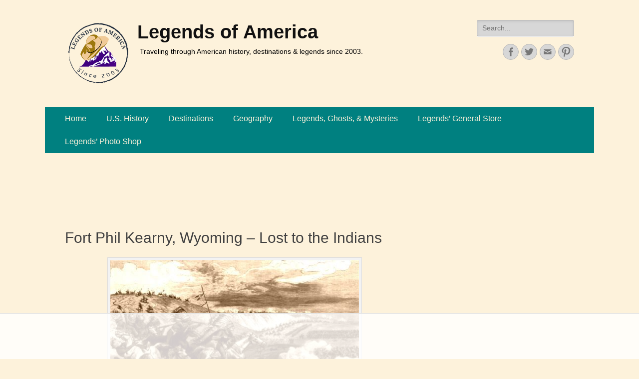

--- FILE ---
content_type: text/html
request_url: https://api.intentiq.com/profiles_engine/ProfilesEngineServlet?at=39&mi=10&dpi=936734067&pt=17&dpn=1&iiqidtype=2&iiqpcid=de73199c-1414-47ae-8084-b62032f9ac7c&iiqpciddate=1769016930086&pcid=22ecca2e-874c-40f7-a6a4-a59e3e821208&idtype=3&gdpr=0&japs=false&jaesc=0&jafc=0&jaensc=0&jsver=0.33&testGroup=A&source=pbjs&ABTestingConfigurationSource=group&abtg=A&vrref=https%3A%2F%2Fwww.legendsofamerica.com
body_size: 53
content:
{"abPercentage":97,"adt":1,"ct":2,"isOptedOut":false,"data":{"eids":[]},"dbsaved":"false","ls":true,"cttl":86400000,"abTestUuid":"g_037dfb16-e813-4d5f-9d3a-d3e5f828f622","tc":9,"sid":-1960271476}

--- FILE ---
content_type: text/html; charset=utf-8
request_url: https://www.google.com/recaptcha/api2/aframe
body_size: 267
content:
<!DOCTYPE HTML><html><head><meta http-equiv="content-type" content="text/html; charset=UTF-8"></head><body><script nonce="_O3RtWnh0HyKGIVpVVm1-w">/** Anti-fraud and anti-abuse applications only. See google.com/recaptcha */ try{var clients={'sodar':'https://pagead2.googlesyndication.com/pagead/sodar?'};window.addEventListener("message",function(a){try{if(a.source===window.parent){var b=JSON.parse(a.data);var c=clients[b['id']];if(c){var d=document.createElement('img');d.src=c+b['params']+'&rc='+(localStorage.getItem("rc::a")?sessionStorage.getItem("rc::b"):"");window.document.body.appendChild(d);sessionStorage.setItem("rc::e",parseInt(sessionStorage.getItem("rc::e")||0)+1);localStorage.setItem("rc::h",'1769016941415');}}}catch(b){}});window.parent.postMessage("_grecaptcha_ready", "*");}catch(b){}</script></body></html>

--- FILE ---
content_type: text/plain
request_url: https://rtb.openx.net/openrtbb/prebidjs
body_size: -230
content:
{"id":"f11a6c66-7037-4178-a325-ef938740d5c5","nbr":0}

--- FILE ---
content_type: text/plain
request_url: https://rtb.openx.net/openrtbb/prebidjs
body_size: -230
content:
{"id":"711491ea-b9ae-46e8-985a-ac1ccef0dc69","nbr":0}

--- FILE ---
content_type: text/plain
request_url: https://rtb.openx.net/openrtbb/prebidjs
body_size: -86
content:
{"id":"bdd02975-a896-4c74-afea-a5658f8a660e","nbr":0}

--- FILE ---
content_type: text/plain
request_url: https://rtb.openx.net/openrtbb/prebidjs
body_size: -230
content:
{"id":"92bc7155-6426-4f4a-85ca-84895db12d13","nbr":0}

--- FILE ---
content_type: text/plain
request_url: https://rtb.openx.net/openrtbb/prebidjs
body_size: -230
content:
{"id":"81ffb2b2-4911-4a60-8f6c-83c86e7c1384","nbr":0}

--- FILE ---
content_type: text/plain
request_url: https://rtb.openx.net/openrtbb/prebidjs
body_size: -230
content:
{"id":"96d49eaa-c406-47d0-8c88-09008cd3de23","nbr":0}

--- FILE ---
content_type: text/plain
request_url: https://rtb.openx.net/openrtbb/prebidjs
body_size: -230
content:
{"id":"92fc0c41-474a-4e4c-91d5-90ba0db80d15","nbr":0}

--- FILE ---
content_type: text/plain
request_url: https://rtb.openx.net/openrtbb/prebidjs
body_size: -230
content:
{"id":"e5672456-c09e-424b-91e4-9a7fc62b1ab8","nbr":0}

--- FILE ---
content_type: text/plain; charset=utf-8
request_url: https://ads.adthrive.com/http-api/cv2
body_size: 6164
content:
{"om":["0163743-1891/85268","04298897otm","04897otm","04f5pusp","0929nj63","0a21cae6-91cb-4194-bf70-f96c77b4b3a4","0cpicd1q","0iyi1awv","0o3ed5fh","0p298ycs8g7","0p7rptpw","0pycs8g7","0sm4lr19","1","1011_302_56233468","1011_302_56233474","1011_302_56233478","1011_302_56233573","1011_302_56241521","1011_302_56652171","1011_302_57050804","1011_302_57055560","1011_302_57055564","101779_7764-1036209","101779_7764-1036210","1028_8728253","10ua7afe","11142692","11509227","1185:1610326728","11896988","118ep6wu","12010080","12010084","12010088","12168663","12171239","124682_650","124843_9","124844_22","124848_7","1374w81n","13mvd7kb","14ykosoj","1611092","1986:381846714","1nswb35c","1qycnxb6","1zx7wzcw","202430_200_EAAYACog7t9UKc5iyzOXBU.xMcbVRrAuHeIU5IyS9qdlP9IeJGUyBMfW1N0_","202d4qe7","206_262594","2132:42072323","2132:42375967","2132:42602443","2132:45327624","2132:45500578","2132:45562715","2132:45868996","2132:45999649","2132:46036736","2149:12168663","2249:553781814","2249:600523146","2249:650628516","2249:651118716","2249:664731943","2249:674673693","2249:691925891","2307:0pycs8g7","2307:28u7c6ez","2307:2gev4xcy","2307:3q6ynnxu","2307:6adqba78","2307:6b8inw6p","2307:6zub7msu","2307:72szjlj3","2307:794di3me","2307:8zkh523l","2307:96srbype","2307:9nex8xyd","2307:a0l7lmjs","2307:a1t6xdb7","2307:a566o9hb","2307:bn278v80","2307:bpecuyjx","2307:c1hsjx06","2307:duxvs448","2307:ehojwnap","2307:fk23o2nm","2307:fphs0z2t","2307:fqeh4hao","2307:hn3eanl8","2307:ij0o9c81","2307:jd035jgw","2307:jr169syq","2307:llssk7bx","2307:n3egwnq7","2307:np9yfx64","2307:nv0uqrqm","2307:oe31iwxh","2307:ouycdkmq","2307:owpdp17p","2307:s2ahu2ae","2307:t4zab46q","2307:t8b9twm5","2307:tsa21krj","2307:tty470r7","2307:u7pifvgm","2307:ubjltf5y","2307:v5w56b83","2307:x9fpymrp","23786440","2409_25495_176_CR52092920","2409_25495_176_CR52092923","2409_25495_176_CR52092958","2409_25495_176_CR52153848","2409_25495_176_CR52153849","2409_25495_176_CR52175340","2409_25495_176_CR52178314","2409_25495_176_CR52178315","2409_25495_176_CR52178316","2409_91366_409_216598","248493046","24966663","25_53v6aquw","25_8b5u826e","25_ctfvpw6w","25_op9gtamy","25_oz31jrd0","25_utberk8n","25_yi6qlg3p","25_ztlksnbe","2636_1101777_7764-1036199","2636_1101777_7764-1036202","2636_1101777_7764-1036203","2636_1101777_7764-1036204","2636_1101777_7764-1036207","2636_1101777_7764-1036208","2636_1101777_7764-1036209","2636_1101777_7764-1036210","2636_1101777_7764-1036212","2676:79096176","2676:79096185","2676:80072816","2676:85690708","2676:86082701","2676:86698138","27157563","2715_9888_262594","28925636","28933536","28u7c6ez","29102835","2939971","29402249","29414696","29414711","2974:8168473","2974:8168474","2974:8168475","2974:8168537","2974:8168539","2_206_554465","2bgi8qgg","2f413ddb-758e-4acb-89b0-ad4eb7e275bd","2gev4xcy","2gglwanz","2mk5t0sk","2mokbgft","2yvhdypt","3018/d69015364c4b7875a4c119bf2a02297e","308_125203_16","308_125204_12","32288936","32328839","32661694","326fa63a-b4fa-4dea-be6a-99975721a235","32j56hnc","33145655","3335_25247_700109379","3335_25247_700109393","33604789","33604871","34182009","3490:CR52212685","3490:CR52212687","3490:CR52223711","3490:CR52223725","34945989","3646_185414_T26335189","36478149","3658_120679_T25996036","3658_15078_fqeh4hao","3658_151356_1nswb35c","3658_155735_0pycs8g7","3658_179461_9925w9vu","3658_18008_duxvs448","3658_21647_a1t6xdb7","3658_608642_v31rs2oq","3658_93957_offogevi","3702_139777_24765460","3702_139777_24765466","3702_139777_24765468","3702_139777_24765476","3702_139777_24765477","3702_139777_24765484","3702_139777_24765489","3702_139777_24765494","3702_139777_24765497","3702_139777_24765500","3702_139777_24765527","3702_139777_24765530","3702_139777_24765531","3702_139777_24765534","3702_139777_24765537","3702_139777_24765540","3702_139777_24765544","3702_139777_24765546","3702_139777_24765548","377359969","381513943572","38557820","3858:9687143","39364467","3LMBEkP-wis","3b6281ef-2821-4461-9f4e-a6450c194480","3v2n6fcp","409_216326","409_216366","409_216394","409_216396","409_216397","409_216406","409_216416","409_220149","409_220338","409_223597","409_223599","409_225987","409_225988","409_226322","409_226336","409_226362","409_227223","409_227224","409_228065","409_228077","409_228349","409_228354","409_228356","409_228358","409_228362","409_228370","409_228371","409_228378","409_230727","439246469228","43a7ptxe","43jaxpr7","44023623","44629254","45327624","45563061","458901553568","45970140","46036624","46243_46_11063302","4771_67437_1610326628","481703827","48449219","485027845327","48629971","48877306","4941614","4941618","4947806","49606652","4972640","49874600","4aqwokyz","4etfwvf1","4fk9nxse","4ghpg1az","4qks9viz","4qxmmgd2","501349","501_76_f708abf8-97ff-459e-acea-dff5bfa9fd2a","51372434","52144870","521_425_203515","521_425_203529","521_425_203534","521_425_203618","521_425_203633","521_425_203635","521_425_203677","521_425_203693","521_425_203695","521_425_203696","521_425_203700","521_425_203728","521_425_203733","521_425_203885","521_425_203890","521_425_203893","521_425_203894","521_425_203907","521_425_203912","521_425_203934","521_425_203939","521_425_203952","521_425_203965","521_425_203967","522710","5316_139700_25804250-d0ee-4994-aba5-12c4113cd644","5316_139700_4d1cd346-a76c-4afb-b622-5399a9f93e76","5316_139700_bd0b86af-29f5-418b-9bb4-3aa99ec783bd","5316_139700_cebab8a3-849f-4c71-9204-2195b7691600","5316_139700_dc24b629-d4e4-419b-a245-472f5bdd43d9","5316_139700_e3bec6f0-d5db-47c8-9c47-71e32e0abd19","5316_139700_e57da5d6-bc41-40d9-9688-87a11ae6ec85","53v6aquw","54089812","549410","5510:1nswb35c","5510:c88kaley","5510:cymho2zs","5510:l6b7c4hm","5510:mznp7ktv","5510:ouycdkmq","5510:quk7w53j","5510:ujl9wsn7","5510:wfxqcwx7","5510:znl4u1zy","55116649","55167461","55221385","553781220","553781814","55763524","557_409_216366","557_409_216396","557_409_216486","557_409_220139","557_409_220333","557_409_220343","557_409_220344","557_409_220354","557_409_223589","557_409_228055","557_409_228059","557_409_228105","557_409_230731","558_93_4aqwokyz","558_93_4fk9nxse","558_93_a0oxacu8","558_93_qqvgscdx","560_74_18364017","560_74_18364062","560_74_18364134","56632486","56635955","5726594343","576777115309199355","58117332","58147757","588062576109","59780461","59856354","59873208","59873223","59873230","5989_1799740_703673804","5mh8a4a2","5nukj5da","5sfc9ja1","600618969","60360546","60618611","60825627","60f5a06w","61174524","61210719","61213159","61213355","613344ix","61524915","618576351","618653722","618876699","618980679","61900466","619089559","61916211","61916223","61932920","61932925","61932933","61932948","61932957","61xc53ii","62019933","62020288","6226505239","6226507991","6226527329","6226530649","6226543495","6250_66552_T26310990","6250_66552_T26312052","627225143","627227759","627309156","627309159","628015148","628086965","628153053","628222860","628223277","628360579","628360582","628444259","628444349","628444433","628444439","628456307","628456310","628456313","628456379","628456382","628456391","628622163","628622178","628622241","628622244","628622247","628622250","628683371","628687043","628687157","628687460","628687463","628803013","628841673","628990952","629007394","629009180","629167998","629168001","629168010","629168565","629171196","629171202","629255550","629350437","62978299","62980385","62981075","629817930","630137823","630928655","636401453420","63barbg1","63gwykf6","63t6qg56","648104664","652348592","652810138","659216891404","659530479","659713728691","661537341004","663293625","67adc2c4-30cc-406e-85a3-74fa1747879f","680597458938","680_99480_698468834","680_99480_698469937","680_99480_698470858","680_99480_698474013","680_99480_700109379","680_99480_700109383","680_99480_700109389","680_99480_700109391","683411537032","683821359302","696504949","697084452","697189965","697189971","697189989","697189994","697525824","697876986","697876994","697876999","699557820","69d4zxd1","6adqba78","6b8inw6p","6l5qanx0","6lmy2lg0","6mj57yc0","6n1cwui3","6tvpz4dn","6u4glzf8","6zt4aowl","700109389","700109399","700117707","701329615","702423494","702759095","702759138","702759436","702759599","702759665","703658870","704260738","705035662","705115233","705115332","705115442","705115523","705116521","705127202","705571398","706320080","71aegw5s","722839542471","729573858470","7354_111700_86509222","7354_115176_72004124","7354_138543_85807320","74243_74_18364017","74243_74_18364062","74243_74_18364087","74243_74_18364134","74_18364134","7560045181857375893","76h4vfa0","7732580","7764-1036204","7764-1036207","7764-1036208","7764-1036209","77gj3an4","79096172","79096182","794di3me","7969_149355_42564332","7969_149355_45327624","7969_149355_45871983","7969_149355_45999649","7a0tg1yi","7aabdc88-bda8-4a27-9bf4-430fb3601dfb","7cmeqmw8","7jvs1wj8","7qevw67b","7zogqkvf","80070365","80070373","80070391","80072814","80e54105-cdff-47c0-88e2-4ee39072f8ea","8152859","8152878","8152879","8172728","8172731","8172732","8193073","8193078","82133858","83443027","83443877","83443879","85402401","85480678","85480683","85480726","86082782","86509226","86509229","86509230","86698030","86744972","8b5u826e","8mv3pfbo","8orkh93v","8u2upl8r","8u696ss1","8zkh523l","9057/0328842c8f1d017570ede5c97267f40d","9057/211d1f0fa71d1a58cabee51f2180e38f","91950686","92qnnm8i","9598343","96srbype","97_8152859","97_8193073","97_8193078","98xzy0ek","9nex8xyd","9t6gmxuz","9vykgux1","9w2eeemy","9y91aee3","SChQFAH8jTE","_P-zIIc5ugE","a0l7lmjs","a0oxacu8","a1t6xdb7","a1vt6lsg","a4nw4c6t","a566o9hb","a7w365s6","a9bh8pnn","ajnkkyp6","akxfbxix","axa2hq5l","b5h6ex3r","bb541139-10c3-4ed5-a6d5-72fa062c1804","bd5xg6f6","bj4kmsd6","bn278v80","bp4f2d47","bpdqvav8","bpecuyjx","bpwmigtk","bvhq38fl","c1hsjx06","c1u7ixf4","c25uv8cd","c3jn1bgj","c7298mn7oi0","c7z0h277","c88kaley","cbsyo811","ce7bo7ga","ch0stsw2","cmpalw5s","cqant14y","cr-39qkyn25u9vd","cr-6ovjht2eu9vd","cr-6ovjht2euatj","cr-6ovjht2eubwe","cr-9cqtzf5vveri02","cr-9cqtzf5wveri02","cr-9hxzbqc08jrgv2","cr-aaqt0k1subwj","cr-aawz1h7subwj","cr-aawz1h7tubwj","cr-aawz1i2qubwj","cr-aawz2m6pubwj","cr-aawz3f3uubwj","cr-aawz3f3xubwj","cr-f6puwm2w27tf1","cr-f6puwm2x27tf1","cr-f6puwm2yu7tf1","cr-f6puwm2yw7tf1","cr-okttwdu0ubwe","cr-sk1vaer4ubwe","cr-zoku3ckwu9vd","cv0h9mrv","cymho2zs","czt3qxxp","d2ef8f3c-a55f-41c1-8636-e3449c2df160","d8xpzwgq","d9f6t30y","ddoadio1","dfp3jgeo","dft15s69","djstahv8","dpjydwun","dtm79nhf","duxvs448","dwghal43","e0qvl61l","e1298a2wlmi","e2c76his","eb9vjo1r","ed298kk1gna","edkk1gna","ehojwnap","eiqtrsdn","ekocpzhh","eud1td0t","f422o4a8","fjp0ceax","fjzzyur4","fk23o2nm","flgb97td","fmmrtnw7","fmuvtuv2","fovbyhjn","fp298hs0z2t","fphs0z2t","fq298eh4hao","fqeh4hao","fqycrjom","fwpo5wab","g3tr58j9","g4m2hasl","g9z79oc7","gix2ylp1","gjwam5dw","gn3plkq1","h0cw921b","h5p8x4yp","h600umfj","hdfbap3h","heyp82hb","hf9ak5dg","hffavbt7","hi7kyo3v","hn3eanl8","hpybs82n","hqz7anxg","hr2985uo0z9","hxxrc6st","ib90d3k7","ikek48r0","iu5svso2","iv9u083l","j39smngx","j4r0agpc","jd035jgw","jq298895ajv","jr169syq","k1aq2uly","k6mxdk4o","kecbwzbd","kk2985768bd","klqiditz","ksrdc5dk","kz8629zd","l45j4icj","llssk7bx","lmi8pfvy","lp37a2wq","lqik9cb3","lr298yy2wkw","lryy2wkw","lu0m1szw","lx2m2l9v","m00a5urx","m3128oiv","m9tz4e6u","mk19vci9","mmr74uc4","mnzinbrt","mtsc0nih","mvs8bhbb","mznp7ktv","n3egwnq7","np9yfx64","o6aixi0z","oe31iwxh","offogevi","ofoon6ir","ot91zbhz","ouycdkmq","owpdp17p","oyophs7h","oz31jrd0","ozdii3rw","p3lqbugu","pe0gcg4w","pilv78fi","pl298th4l1a","plth4l1a","pvu20l8t","pz8lwofu","pzgd3hum","q0nt8p8d","q9I-eRux9vU","q9plh3qd","qen3mj4l","qf5s1601","qffuo3l3","qfy64iwb","qjinld2m","qqvgscdx","qsfx8kya","quk7w53j","rbs0tzzw","rrlikvt1","rxj4b6nw","s4s41bit","sdodmuod","sfz2f81x","sslkianq","ssnofwh5","t34l2d9w","t4zab46q","t5kb9pme","t73gfjqn","t7jqyl3m","t8b9twm5","t8qogbhp","tchmlp1j","tfbg3n3b","thto5dki","ti0s3bz3","tqejxuf9","u3kgq35b","u7p1kjgp","u7pifvgm","ubjltf5y","ud61dfyz","uf7vbcrs","ujl9wsn7","uk9x4xmh","v31rs2oq","v4rfqxto","v5w56b83","v9k6m2b0","ven7pu1c","veuwcd3t","vk8u5qr9","vkqnyng8","vnc30v3n","vtri9xns","wfxqcwx7","wt0wmo2s","wvye2xa9","wy75flx2","x0lc61jh","x22981s451d","x716iscu","xdaezn6y","xtxa8s2d","xz9ajlkq","y0tb00js","y51tr986","ybgpfta6","yi5c56c7","yi6qlg3p","ylz2n35t","z4ptnka9","zf298exqyi5","zfexqyi5","zj3di034","znl4u1zy","zpm9ltrh","zw6jpag6","zwzjgvpw","zxaju0ay","7979132","7979135"],"pmp":[],"adomains":["1md.org","a4g.com","about.bugmd.com","acelauncher.com","adameve.com","adelion.com","adp3.net","advenuedsp.com","aibidauction.com","aibidsrv.com","akusoli.com","allofmpls.org","arkeero.net","ato.mx","avazutracking.net","avid-ad-server.com","avid-adserver.com","avidadserver.com","aztracking.net","bc-sys.com","bcc-ads.com","bidderrtb.com","bidscube.com","bizzclick.com","bkserving.com","bksn.se","brightmountainads.com","bucksense.io","bugmd.com","ca.iqos.com","capitaloneshopping.com","cdn.dsptr.com","clarifion.com","clean.peebuster.com","cotosen.com","cs.money","cwkuki.com","dallasnews.com","dcntr-ads.com","decenterads.com","derila-ergo.com","dhgate.com","dhs.gov","digitaladsystems.com","displate.com","doyour.bid","dspbox.io","envisionx.co","ezmob.com","fla-keys.com","fmlabsonline.com","g123.jp","g2trk.com","gadgetslaboratory.com","gadmobe.com","getbugmd.com","goodtoknowthis.com","gov.il","grosvenorcasinos.com","guard.io","hero-wars.com","holts.com","howto5.io","http://bookstofilm.com/","http://countingmypennies.com/","http://fabpop.net/","http://folkaly.com/","http://gameswaka.com/","http://gowdr.com/","http://gratefulfinance.com/","http://outliermodel.com/","http://profitor.com/","http://tenfactorialrocks.com/","http://vovviral.com/","https://instantbuzz.net/","https://www.royalcaribbean.com/","ice.gov","imprdom.com","justanswer.com","liverrenew.com","longhornsnuff.com","lovehoney.com","lowerjointpain.com","lymphsystemsupport.com","meccabingo.com","media-servers.net","medimops.de","miniretornaveis.com","mobuppsrtb.com","motionspots.com","mygrizzly.com","myiq.com","myrocky.ca","national-lottery.co.uk","nbliver360.com","ndc.ajillionmax.com","nibblr-ai.com","niutux.com","nordicspirit.co.uk","notify.nuviad.com","notify.oxonux.com","own-imp.vrtzads.com","paperela.com","paradisestays.site","parasiterelief.com","peta.org","pfm.ninja","photoshelter.com","pixel.metanetwork.mobi","pixel.valo.ai","plannedparenthood.org","plf1.net","plt7.com","pltfrm.click","printwithwave.co","privacymodeweb.com","rangeusa.com","readywind.com","reklambids.com","ri.psdwc.com","royalcaribbean.com","royalcaribbean.com.au","rtb-adeclipse.io","rtb-direct.com","rtb.adx1.com","rtb.kds.media","rtb.reklambid.com","rtb.reklamdsp.com","rtb.rklmstr.com","rtbadtrading.com","rtbsbengine.com","rtbtradein.com","saba.com.mx","safevirus.info","securevid.co","seedtag.com","servedby.revive-adserver.net","shift.com","simple.life","smrt-view.com","swissklip.com","taboola.com","tel-aviv.gov.il","temu.com","theoceanac.com","track-bid.com","trackingintegral.com","trading-rtbg.com","trkbid.com","truthfinder.com","unoadsrv.com","usconcealedcarry.com","uuidksinc.net","vabilitytech.com","vashoot.com","vegogarden.com","viewtemplates.com","votervoice.net","vuse.com","waardex.com","wapstart.ru","wdc.go2trk.com","weareplannedparenthood.org","webtradingspot.com","www.royalcaribbean.com","xapads.com","xiaflex.com","yourchamilia.com"]}

--- FILE ---
content_type: text/plain
request_url: https://rtb.openx.net/openrtbb/prebidjs
body_size: -230
content:
{"id":"01291bca-f552-4f35-86f3-a1888c2b4160","nbr":0}

--- FILE ---
content_type: text/plain
request_url: https://rtb.openx.net/openrtbb/prebidjs
body_size: -230
content:
{"id":"5d9f7bf6-8669-4f5f-81b1-1e14ca577e9b","nbr":0}

--- FILE ---
content_type: text/plain
request_url: https://rtb.openx.net/openrtbb/prebidjs
body_size: -230
content:
{"id":"a54fe87c-d29d-4109-8919-03fc9ada37af","nbr":0}

--- FILE ---
content_type: text/plain
request_url: https://rtb.openx.net/openrtbb/prebidjs
body_size: -230
content:
{"id":"8f9458e6-35d4-4cf0-bc20-cf4675ba9077","nbr":0}

--- FILE ---
content_type: text/plain
request_url: https://rtb.openx.net/openrtbb/prebidjs
body_size: -230
content:
{"id":"4a8f0712-12e3-49e7-be5a-17dab9e42f30","nbr":0}

--- FILE ---
content_type: text/plain; charset=UTF-8
request_url: https://at.teads.tv/fpc?analytics_tag_id=PUB_17002&tfpvi=&gdpr_consent=&gdpr_status=22&gdpr_reason=220&ccpa_consent=&sv=prebid-v1
body_size: 56
content:
YzJiZTVjZjYtNDM0Zi00ODBhLWIyM2QtYmM0ZmNiOGU3MGRiIy02LTk=